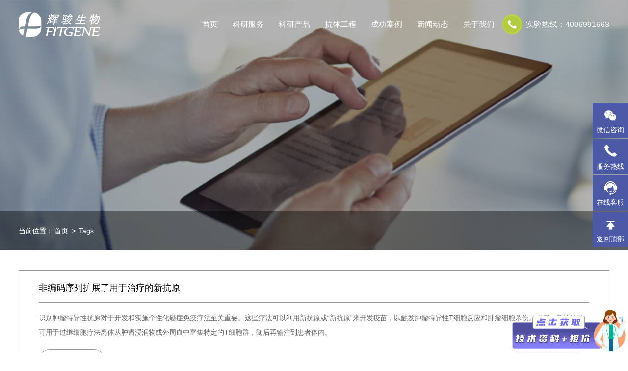

--- FILE ---
content_type: text/html; charset=utf-8
request_url: http://www.fitgene.com/index.php?m=Tags&a=index&tag=mxulie
body_size: 8379
content:
<!DOCTYPE html>
<html lang="en">
<head>
<meta charset="UTF-8">
<meta name="apple-mobile-web-app-capable" content="yes">
<meta name="apple-mobile-web-app-status-bar-style" content="black">
<meta name="format-detection" content="telephone=no">
<meta name="format-detection" content="email=no">
<meta name="viewport" content="width=device-width, initial-scale=1.0, maximum-scale=1.0, user-scalable=0">
<title>mRNA序列</title>
<meta name="keywords" content="mRNA序列" />
<meta name="description" content="mRNA序列" />
<script src="/Chengming/Tpl/Home/Default/Public/js/base.js"></script>
<link rel="stylesheet" type="text/css" href="/Chengming/Tpl/Home/Default/Public/css/animate.css" />
<link rel="stylesheet" href="/Chengming/Tpl/Home/Default/Public/css/swiper.min.css">
<link rel="stylesheet" type="text/css" href="/Chengming/Tpl/Home/Default/Public/css/public.css" />
<link rel="stylesheet" type="text/css" href="/Chengming/Tpl/Home/Default/Public/css/css.css" />
<link href="/Uploads/202110/617bec18d7797.png" rel="icon" type="image/x-icon" />
<script>
var _hmt = _hmt || [];
(function() {
  var hm = document.createElement("script");
  hm.src = "https://hm.baidu.com/hm.js?28f059737340e30b3c2a42b5fa577916";
  var s = document.getElementsByTagName("script")[0]; 
  s.parentNode.insertBefore(hm, s);
})();
</script>
</head>
<body>
<div class="header index-header tran300 iheader">
    <div class="clearfix content w1430">
    	<div class="menu">
        	<div class="logo fl"><a href="/"><img class="logo_a" src="/Chengming/Tpl/Home/Default/Public/images/logo.png" alt="广州辉骏生物科技股份有限公司"><img class="logo_b" src="/Chengming/Tpl/Home/Default/Public/images/logo_n.png" alt="广州辉骏生物科技股份有限公司" /></a></div>
            <div class="top-search fr"><i><img src="/Chengming/Tpl/Home/Default/Public/images/top_phone.png" /><span class="anim"></span></i>实验热线：4006991663</div>
            <div class="nav fr">
                <ul>
                    <li data-nav="0"><a href="/">首页</a></li>
                    <li class="downc" data-nav="1"><a href="/fuwu/"><span>科研服务</span></a></li>
                    <li class="" data-nav="2"><a href="/product/"><span>科研产品</span></a></li>
                    <li class="" data-nav="3"><a href="http://www.fitgene.com/KangtiCexu/"><span>抗体工程</span></a>
                    	<dl>
                        	<dd><a href="/KangtiCexu/" target="_blank">抗体测序</a></dd><dd><a href="/KangtiBiaoda/" target="_blank">抗体瞬时表达</a></dd><dd><a href="/AntibodyExpress/" target="_blank">抗体稳定表达</a></dd>                        </dl>
                    </li>
                    <li class="" data-nav="4"><a href="/success/"><span>成功案例</span></a>
                    	<dl>
                        	<dd><a href="/article/">客户文章</a></dd><dd><a href="/jishu/">技术专题</a></dd><dd><a href="/FAQ/">问题答疑</a></dd>                        </dl>
                    </li>
                    <li class="" data-nav="5"><a href="/news/"><span>新闻动态</span></a>
                    	<dl>
                        	<dd><a href="/FitgeneNews/">公司新闻</a></dd><dd><a href="/HangyeNews/">行业前沿</a></dd><dd><a href="/sales/">促销优惠</a></dd>                        </dl>
                    </li>
                    <li class="" data-nav="6"><a href="http://www.fitgene.com/company/"><span>关于我们</span></a>
                    	<dl>
                        	<dd><a href="/company/">走进辉骏</a></dd><dd><a href="/honor/">荣誉资质</a></dd><dd><a href="/ZhaoPin/">招贤纳士</a></dd><dd><a href="/contact/">联系我们</a></dd>                        </dl>
                    </li>
                </ul>
            </div>
        </div>
    </div>
    <div class="nav-menu">
        <!-- item -->
        <div class="nav-menu-item" data-nav="1">
            <div class="w1280 cf">
            	<div class="menud">
                	<div class="menud_t">蛋白组/代谢组</div>
                    <dl>
                    	<dt>定量蛋白质组学</dt>
                        <dd><a href="/DinliangProtein/show/25.html" target="_blank">DIA非标定量<i><img src="/Chengming/Tpl/Home/Default/Public/images/hot.png" /></i></a></dd><dd><a href="/DinliangProtein/show/24.html" target="_blank">Label free非标定量<i><img src="/Chengming/Tpl/Home/Default/Public/images/hot.png" /></i></a></dd><dd><a href="/DinliangProtein/show/2.html" target="_blank">TMT标记定量<i><img src="/Chengming/Tpl/Home/Default/Public/images/hot.png" /></i></a></dd><dd><a href="/DinliangProtein/show/28.html" target="_blank">PRM靶向定量</a></dd><dd><a href="/DinliangProtein/show/35.html" target="_blank">Western Blot</a></dd>                    </dl><dl>
                    	<dt>蛋白定性</dt>
                        <dd><a href="/DinxinProtein/show/26.html" target="_blank">LC-MS/MS蛋白鉴定<i><img src="/Chengming/Tpl/Home/Default/Public/images/hot.png" /></i></a></dd><dd><a href="/DinxinProtein/show/27.html" target="_blank">LC-MS/MS修饰位点鉴定</a></dd><dd><a href="/DinxinProtein/show/42.html" target="_blank">蛋白从头测序<i><img src="/Chengming/Tpl/Home/Default/Public/images/hot.png" /></i></a></dd>                    </dl><dl>
                    	<dt>代谢组学</dt>
                        <dd><a href="/DaixieZuxue/show/36.html" target="_blank">广泛靶向代谢组学</a></dd><dd><a href="/DaixieZuxue/show/37.html" target="_blank">非靶向代谢组学</a></dd><dd><a href="/DaixieZuxue/show/38.html" target="_blank">靶向代谢组学</a></dd><dd><a href="/DaixieZuxue/show/39.html" target="_blank">脂质组学</a></dd>                    </dl>                </div><div class="menud">
                	<div class="menud_t">蛋白/核酸相互作用</div>
                    <dl>
                    	<dt>蛋白-蛋白互作</dt>
                        <dd><a href="/Danbai-danbaihuzuo/show/11.html" target="_blank">GST pull down<i><img src="/Chengming/Tpl/Home/Default/Public/images/hot.png" /></i></a></dd><dd><a href="/Danbai-danbaihuzuo/show/4.html" target="_blank">Co-IP免疫共沉淀<i><img src="/Chengming/Tpl/Home/Default/Public/images/hot.png" /></i></a></dd><dd><a href="/Danbai-danbaihuzuo/show/13.html" target="_blank">TAP-MS串联亲和纯化</a></dd>                    </dl><dl>
                    	<dt>RNA-蛋白/RNA互作</dt>
                        <dd><a href="/RNA-danbaihuzuo/show/6.html" target="_blank">RNA pull down<i><img src="/Chengming/Tpl/Home/Default/Public/images/hot.png" /></i></a></dd><dd><a href="/RNA-danbaihuzuo/show/7.html" target="_blank">circRNA pull down<i><img src="/Chengming/Tpl/Home/Default/Public/images/hot.png" /></i></a></dd><dd><a href="/RNA-danbaihuzuo/show/44.html" target="_blank">miRNA pull down<i><img src="/Chengming/Tpl/Home/Default/Public/images/hot.png" /></i></a></dd><dd><a href="/RNA-danbaihuzuo/show/8.html" target="_blank">RIP<i><img src="/Chengming/Tpl/Home/Default/Public/images/hot.png" /></i></a></dd>                    </dl><dl>
                    	<dt>DNA-蛋白互作</dt>
                        <dd><a href="/DNA-danbaihuzuo/show/9.html" target="_blank">DNA pull down<i><img src="/Chengming/Tpl/Home/Default/Public/images/hot.png" /></i></a></dd><dd><a href="/DNA-danbaihuzuo/show/10.html" target="_blank">ChIP （染色质免疫共沉淀）<i><img src="/Chengming/Tpl/Home/Default/Public/images/hot.png" /></i></a></dd>                    </dl><dl>
                    	<dt>化合物-蛋白互作</dt>
                        <dd><a href="/huahewu-danbaihuzuo/show/43.html" target="_blank">化合物pull down<i><img src="/Chengming/Tpl/Home/Default/Public/images/hot.png" /></i></a></dd>                    </dl>                </div><div class="menud">
                	<div class="menud_t">细胞株构建</div>
                    <dl>
                    	<dt>表达细胞株</dt>
                        <dd><a href="/CellgenEediting/show/46.html" target="_blank">基因表达稳转株构建（转座子）</a></dd><dd><a href="/CellgenEediting/show/18.html" target="_blank">基因表达稳转株构建（慢病毒）</a></dd><dd><a href="/CellgenEediting/show/48.html" target="_blank">抗体表达稳转株（CHO细胞）</a></dd>                    </dl><dl>
                    	<dt>敲除细胞株</dt>
                        <dd><a href="/KOCell/show/47.html" target="_blank">基因敲除单克隆株（Crispr-cas9）</a></dd>                    </dl>                </div><div class="menud">
                	<div class="menud_t">分子/细胞生物学</div>
                    <dl>
                    	<dt>分子生物学</dt>
                        <dd><a href="/FenziShengwu/show/14.html" target="_blank">基因调取/合成(cDNA克隆)</a></dd><dd><a href="/FenziShengwu/show/15.html" target="_blank">载体构建</a></dd><dd><a href="/FenziShengwu/show/16.html" target="_blank">荧光定量PCR (qPCR)<i><img src="/Chengming/Tpl/Home/Default/Public/images/hot.png" /></i></a></dd>                    </dl><dl>
                    	<dt>细胞生物学</dt>
                        <dd><a href="/XibaoShengwu/show/17.html" target="_blank">慢病毒包装</a></dd><dd><a href="/XibaoShengwu/show/19.html" target="_blank">miRNA靶基因验证（双荧光素酶实验）<i><img src="/Chengming/Tpl/Home/Default/Public/images/hot.png" /></i></a></dd><dd><a href="/XibaoShengwu/show/29.html" target="_blank">启动子活性检测（双荧光素酶实验）<i><img src="/Chengming/Tpl/Home/Default/Public/images/hot.png" /></i></a></dd>                    </dl>                </div><div class="menud">
                	<div class="menud_t">lncRNA专题</div>
                    <dl>
                    	<dt>与蛋白互作</dt>
                        <dd><a href="/Danbaihuzuo/show/33.html" target="_blank">lncRNA与蛋白互作</a></dd>                    </dl><dl>
                    	<dt>与microRNA互作</dt>
                        <dd><a href="/miRNAhuzuo/show/34.html" target="_blank">lncRNA与microRNA互作</a></dd>                    </dl><dl>
                    	<dt>翻译蛋白</dt>
                        <dd><a href="/FanyiDanbai/show/31.html" target="_blank">lncRNA或circRNA编码多肽研究</a></dd>                    </dl>                </div>                <div class="cl"></div>          
            </div>
        </div>
        <!-- item -->
        <div class="nav-menu-item" data-nav="2">
            <div class="w1280 cf">
            	<div class="menud menud2">
                	<div class="menud_t">IP / Pull down Beads</div>
                    <dl><dt><a href="/Pull down beads/show/35.html" target="_blank">[FI8201] ChainFree® Flag纳米抗体磁珠</a></dt></dl><dl><dt><a href="/Pull down beads/show/36.html" target="_blank">[FI8202] ChainFree® HA纳米抗体磁珠</a></dt></dl><dl><dt><a href="/Pull down beads/show/37.html" target="_blank">[FI8203] ChainFree® V5纳米抗体磁珠</a></dt></dl><dl><dt><a href="/Pull down beads/show/38.html" target="_blank">[FI8205] ChainFree® GFP纳米抗体磁珠</a></dt></dl><dl><dt><a href="/Pull down beads/show/39.html" target="_blank">[FI8206] ChainFree® RFP纳米抗体磁珠</a></dt></dl><dl><dt><a href="/shuzhi/show/42.html" target="_blank">[FI8304] GST标签蛋白纯化树脂</a></dt></dl><dl><dt><a href="/shuzhi/show/43.html" target="_blank">[FI8305] His标签蛋白纯化树脂</a></dt></dl>                </div><div class="menud menud2">
                	<div class="menud_t">标签抗体</div>
                    <dl><dt><a href="/antibody/show/19.html" target="_blank">[FI01104] Anti-Flag小鼠单克隆抗体</a></dt></dl><dl><dt><a href="/antibody/show/20.html" target="_blank">[FI01105] Anti-Myc小鼠单克隆抗体</a></dt></dl><dl><dt><a href="/antibody/show/23.html" target="_blank">[FI01106] Anti-HA小鼠单克隆抗体</a></dt></dl><dl><dt><a href="/antibody/show/24.html" target="_blank">[FI01107B] Anti-His兔单克隆抗体</a></dt></dl><dl><dt><a href="/antibody/show/22.html" target="_blank">[FI01108] Anti-V5小鼠单克隆抗体</a></dt></dl><dl><dt><a href="/antibody/show/21.html" target="_blank">[FI01109] Anti-GST小鼠单克隆抗体</a></dt></dl><dl><dt><a href="/antibody/show/40.html" target="_blank">[FI01110] Anti-GFP小鼠单克隆抗体</a></dt></dl><dl><dt><a href="/antibody/show/41.html" target="_blank">[FI01111] Anti-mCherry小鼠单克隆抗体</a></dt></dl>                </div><div class="menud menud2">
                	<div class="menud_t">分子互作试剂盒</div>
                    <dl><dt><a href="/FenziShengwu_ky/show/5.html" target="_blank">F2-RNA pull down试剂盒</a></dt></dl><dl><dt><a href="/FenziShengwu_ky/show/6.html" target="_blank">生物素RNA pull-down试剂盒</a></dt></dl><dl><dt><a href="/FenziShengwu_ky/show/28.html" target="_blank">DNA pull down试剂盒</a></dt></dl><dl><dt><a href="/FenziShengwu_ky/show/8.html" target="_blank">GST pull-down试剂盒</a></dt></dl><dl><dt><a href="/FenziShengwu_ky/show/32.html" target="_blank">CircRNA pull-down试剂盒</a></dt></dl><dl><dt><a href="/FenziShengwu_ky/show/29.html" target="_blank">RIP试剂盒</a></dt></dl><dl><dt><a href="/FenziShengwu_ky/show/9.html" target="_blank">CoIP试剂盒</a></dt></dl><dl><dt><a href="/FenziShengwu_ky/show/10.html" target="_blank">Flag/ HA/ GFP/ mCherry Co-IP试剂盒</a></dt></dl><dl><dt><a href="/FenziShengwu_ky/show/30.html" target="_blank">ChIP试剂盒</a></dt></dl>                </div><div class="menud menud2">
                	<div class="menud_t">基因表达产品</div>
                    <dl><dt><a href="/JiyinBiaoda/show/4.html" target="_blank">人cDNA克隆库</a></dt></dl><dl><dt><a href="/JiyinBiaoda/show/3.html" target="_blank">真核/原核表达载体</a></dt></dl><dl><dt><a href="/JiyinBiaoda/show/13.html" target="_blank">慢病毒载体</a></dt></dl><dl><dt><a href="/JiyinBiaoda/show/1.html" target="_blank">荧光素酶报告基因载体</a></dt></dl>                </div><div class="menud menud2">
                	<div class="menud_t">内参抗体</div>
                    <dl><dt><a href="/control antibody/show/26.html" target="_blank">[FI01101] Anti-GAPDH小鼠单克隆抗体</a></dt></dl><dl><dt><a href="/control antibody/show/27.html" target="_blank">[FI01102] Anti-alpha Tubulin小鼠单克隆抗体</a></dt></dl><dl><dt><a href="/control antibody/show/25.html" target="_blank">[FI01103] Anti-beta Actin小鼠单克隆抗体</a></dt></dl>                </div><div class="menud menud2">
                	<div class="menud_t">分子互作单品</div>
                    <dl><dt><a href="/FenziProduct/show/34.html" target="_blank">[FI8106] RNase抑制剂</a></dt></dl><dl><dt><a href="/FenziProduct/show/33.html" target="_blank">[FI8105] 增强型蛋白酶抑制剂</a></dt></dl>                </div>                <div class="cl"></div>          
            </div>
        </div>
    </div>
</div>

<!-- m-header -->
<div class="m-header">
	<div class="m-head">
		<div class="m-logo"><a href="/"><img src="/Chengming/Tpl/Home/Default/Public/images/logo_n.png" alt="广州辉骏生物科技股份有限公司" /></a></div>
		<div class="m-button">
			<!--<a class="btn-m-en" href="#">EN</a>-->
			<a class="btn-m-search" href="javascript:;"><i>搜索</i></a>
			<a class="btn-m-menu" href="javascript:;"><i>☰</i></a>
		</div>
	</div>
	<div class="m-menu">
		<ul>
			<li>
				<a href="/">首页</a>
			</li>
			<li>
				<a href="/fuwu/">科研服务<i></i></a>
				<ul>
                	<li>
						<a href="javascript:;">蛋白组/代谢组<i></i></a>
						<ul>
                        	<li><a href="javascript:;">定量蛋白质组学<i></i></a>
                            	<ul>
                                	<li><a href="/DinliangProtein/show/25.html">DIA非标定量</a></li><li><a href="/DinliangProtein/show/24.html">Label free非标定量</a></li><li><a href="/DinliangProtein/show/2.html">TMT标记定量</a></li><li><a href="/DinliangProtein/show/1.html">iTRAQ标记定量</a></li><li><a href="/DinliangProtein/show/28.html">PRM靶向定量</a></li><li><a href="/DinliangProtein/show/35.html">Western Blot</a></li>                                	
                                </ul>
                            </li><li><a href="javascript:;">蛋白定性<i></i></a>
                            	<ul>
                                	<li><a href="/DinxinProtein/show/26.html">LC-MS/MS蛋白鉴定</a></li><li><a href="/DinxinProtein/show/27.html">LC-MS/MS修饰位点鉴定</a></li><li><a href="/DinxinProtein/show/42.html">蛋白从头测序</a></li>                                	
                                </ul>
                            </li><li><a href="javascript:;">代谢组学<i></i></a>
                            	<ul>
                                	<li><a href="/DaixieZuxue/show/36.html">广泛靶向代谢组学</a></li><li><a href="/DaixieZuxue/show/37.html">非靶向代谢组学</a></li><li><a href="/DaixieZuxue/show/38.html">靶向代谢组学</a></li><li><a href="/DaixieZuxue/show/39.html">脂质组学</a></li>                                	
                                </ul>
                            </li>						</ul>
					</li><li>
						<a href="javascript:;">蛋白/核酸相互作用<i></i></a>
						<ul>
                        	<li><a href="javascript:;">蛋白-蛋白互作<i></i></a>
                            	<ul>
                                	<li><a href="/Danbai-danbaihuzuo/show/11.html">GST pull down</a></li><li><a href="/Danbai-danbaihuzuo/show/4.html">Co-IP免疫共沉淀</a></li><li><a href="/Danbai-danbaihuzuo/show/30.html">SILAC-IP免疫共沉淀</a></li><li><a href="/Danbai-danbaihuzuo/show/13.html">TAP-MS串联亲和纯化</a></li>                                	
                                </ul>
                            </li><li><a href="javascript:;">RNA-蛋白/RNA互作<i></i></a>
                            	<ul>
                                	<li><a href="/RNA-danbaihuzuo/show/6.html">RNA pull down</a></li><li><a href="/RNA-danbaihuzuo/show/7.html">circRNA pull down</a></li><li><a href="/RNA-danbaihuzuo/show/44.html">miRNA pull down</a></li><li><a href="/RNA-danbaihuzuo/show/8.html">RIP</a></li>                                	
                                </ul>
                            </li><li><a href="javascript:;">DNA-蛋白互作<i></i></a>
                            	<ul>
                                	<li><a href="/DNA-danbaihuzuo/show/9.html">DNA pull down</a></li><li><a href="/DNA-danbaihuzuo/show/10.html">ChIP （染色质免疫共沉淀）</a></li>                                	
                                </ul>
                            </li><li><a href="javascript:;">化合物-蛋白互作<i></i></a>
                            	<ul>
                                	<li><a href="/huahewu-danbaihuzuo/show/43.html">化合物pull down</a></li>                                	
                                </ul>
                            </li>						</ul>
					</li><li>
						<a href="javascript:;">细胞株构建<i></i></a>
						<ul>
                        	<li><a href="javascript:;">表达细胞株<i></i></a>
                            	<ul>
                                	<li><a href="/CellgenEediting/show/46.html">基因表达稳转株构建（转座子）</a></li><li><a href="/CellgenEediting/show/18.html">基因表达稳转株构建（慢病毒）</a></li><li><a href="/CellgenEediting/show/48.html">抗体表达稳转株（CHO细胞）</a></li>                                	
                                </ul>
                            </li><li><a href="javascript:;">敲除细胞株<i></i></a>
                            	<ul>
                                	<li><a href="/KOCell/show/47.html">基因敲除单克隆株（Crispr-cas9）</a></li>                                	
                                </ul>
                            </li>						</ul>
					</li><li>
						<a href="javascript:;">分子/细胞生物学<i></i></a>
						<ul>
                        	<li><a href="javascript:;">分子生物学<i></i></a>
                            	<ul>
                                	<li><a href="/FenziShengwu/show/14.html">基因调取/合成(cDNA克隆)</a></li><li><a href="/FenziShengwu/show/15.html">载体构建</a></li><li><a href="/FenziShengwu/show/16.html">荧光定量PCR (qPCR)</a></li>                                	
                                </ul>
                            </li><li><a href="javascript:;">细胞生物学<i></i></a>
                            	<ul>
                                	<li><a href="/XibaoShengwu/show/17.html">慢病毒包装</a></li><li><a href="/XibaoShengwu/show/19.html">miRNA靶基因验证（双荧光素酶实验）</a></li><li><a href="/XibaoShengwu/show/20.html">CCK8检测</a></li><li><a href="/XibaoShengwu/show/21.html">Transwell</a></li><li><a href="/XibaoShengwu/show/29.html">启动子活性检测（双荧光素酶实验）</a></li>                                	
                                </ul>
                            </li>						</ul>
					</li><li>
						<a href="javascript:;">lncRNA专题<i></i></a>
						<ul>
                        	<li><a href="javascript:;">与蛋白互作<i></i></a>
                            	<ul>
                                	<li><a href="/Danbaihuzuo/show/33.html">lncRNA与蛋白互作</a></li>                                	
                                </ul>
                            </li><li><a href="javascript:;">与microRNA互作<i></i></a>
                            	<ul>
                                	<li><a href="/miRNAhuzuo/show/34.html">lncRNA与microRNA互作</a></li>                                	
                                </ul>
                            </li><li><a href="javascript:;">翻译蛋白<i></i></a>
                            	<ul>
                                	<li><a href="/FanyiDanbai/show/31.html">lncRNA或circRNA编码多肽研究</a></li>                                	
                                </ul>
                            </li>						</ul>
					</li>				</ul>
			</li>
			<li>
				<a href="/product/">科研产品<i></i></a>
				<ul>
                	<li><a href="/IP&Beads/">IP / Pull down Beads<i></i></a>
                    	<ul>
                            <li><a href="/Pull down beads/show/35.html">[FI8201] ChainFree® Flag纳米抗体磁珠</a></li><li><a href="/Pull down beads/show/36.html">[FI8202] ChainFree® HA纳米抗体磁珠</a></li><li><a href="/Pull down beads/show/37.html">[FI8203] ChainFree® V5纳米抗体磁珠</a></li><li><a href="/Pull down beads/show/44.html">[FI8204] ChainFree® Myc纳米抗体磁珠</a></li><li><a href="/Pull down beads/show/38.html">[FI8205] ChainFree® GFP纳米抗体磁珠</a></li><li><a href="/Pull down beads/show/39.html">[FI8206] ChainFree® RFP纳米抗体磁珠</a></li><li><a href="/shuzhi/show/42.html">[FI8304] GST标签蛋白纯化树脂</a></li><li><a href="/shuzhi/show/43.html">[FI8305] His标签蛋白纯化树脂</a></li>                            
                        </ul>
                    </li><li><a href="/antibody/">标签抗体<i></i></a>
                    	<ul>
                            <li><a href="/antibody/show/19.html">[FI01104] Anti-Flag小鼠单克隆抗体</a></li><li><a href="/antibody/show/20.html">[FI01105] Anti-Myc小鼠单克隆抗体</a></li><li><a href="/antibody/show/23.html">[FI01106] Anti-HA小鼠单克隆抗体</a></li><li><a href="/antibody/show/24.html">[FI01107B] Anti-His兔单克隆抗体</a></li><li><a href="/antibody/show/22.html">[FI01108] Anti-V5小鼠单克隆抗体</a></li><li><a href="/antibody/show/21.html">[FI01109] Anti-GST小鼠单克隆抗体</a></li><li><a href="/antibody/show/40.html">[FI01110] Anti-GFP小鼠单克隆抗体</a></li><li><a href="/antibody/show/41.html">[FI01111] Anti-mCherry小鼠单克隆抗体</a></li>                            
                        </ul>
                    </li><li><a href="/FenziShengwu_ky/">分子互作试剂盒<i></i></a>
                    	<ul>
                            <li><a href="/FenziShengwu_ky/show/5.html">F2-RNA pull down试剂盒</a></li><li><a href="/FenziShengwu_ky/show/6.html">生物素RNA pull-down试剂盒</a></li><li><a href="/FenziShengwu_ky/show/28.html">DNA pull down试剂盒</a></li><li><a href="/FenziShengwu_ky/show/8.html">GST pull-down试剂盒</a></li><li><a href="/FenziShengwu_ky/show/32.html">CircRNA pull-down试剂盒</a></li><li><a href="/FenziShengwu_ky/show/29.html">RIP试剂盒</a></li><li><a href="/FenziShengwu_ky/show/9.html">CoIP试剂盒</a></li><li><a href="/FenziShengwu_ky/show/10.html">Flag/ HA/ GFP/ mCherry Co-IP试剂盒</a></li><li><a href="/FenziShengwu_ky/show/30.html">ChIP试剂盒</a></li>                            
                        </ul>
                    </li><li><a href="/JiyinBiaoda/">基因表达产品<i></i></a>
                    	<ul>
                            <li><a href="/JiyinBiaoda/show/4.html">人cDNA克隆库</a></li><li><a href="/JiyinBiaoda/show/3.html">真核/原核表达载体</a></li><li><a href="/JiyinBiaoda/show/13.html">慢病毒载体</a></li><li><a href="/JiyinBiaoda/show/1.html">荧光素酶报告基因载体</a></li>                            
                        </ul>
                    </li><li><a href="/control antibody/">内参抗体<i></i></a>
                    	<ul>
                            <li><a href="/control antibody/show/26.html">[FI01101] Anti-GAPDH小鼠单克隆抗体</a></li><li><a href="/control antibody/show/27.html">[FI01102] Anti-alpha Tubulin小鼠单克隆抗体</a></li><li><a href="/control antibody/show/25.html">[FI01103] Anti-beta Actin小鼠单克隆抗体</a></li>                            
                        </ul>
                    </li><li><a href="/FenziProduct/">分子互作单品<i></i></a>
                    	<ul>
                            <li><a href="/FenziProduct/show/34.html">[FI8106] RNase抑制剂</a></li><li><a href="/FenziProduct/show/33.html">[FI8105] 增强型蛋白酶抑制剂</a></li>                            
                        </ul>
                    </li>				</ul>
			</li>
			<li>
				<a href="http://www.fitgene.com/KangtiCexu/">抗体工程<i></i></a>
				<ul>
                	<li><a href="/KangtiCexu/">抗体测序</a></li><li><a href="/KangtiBiaoda/">抗体瞬时表达</a></li><li><a href="/AntibodyExpress/">抗体稳定表达</a></li>				</ul>
			</li>
			<li>
				<a href="/success/">成功案例<i></i></a>
				<ul>
					<li><a href="/article/">客户文章</a></li><li><a href="/jishu/">技术专题</a></li><li><a href="/FAQ/">问题答疑</a></li>				</ul>
			</li>
            <li>
				<a href="/news/">新闻动态<i></i></a>
				<ul>
					<li><a href="/FitgeneNews/">公司新闻</a></li><li><a href="/HangyeNews/">行业前沿</a></li><li><a href="/sales/">促销优惠</a></li>				</ul>
			</li>
			<li>
				<a href="http://www.fitgene.com/company/">关于我们<i></i></a>
				<ul>
					<li><a href="/company/">走进辉骏</a></li><li><a href="/honor/">荣誉资质</a></li><li><a href="/ZhaoPin/">招贤纳士</a></li><li><a href="/contact/">联系我们</a></li>				</ul>
			</li>
		</ul>
	</div>
	<div class="m-search">
		<form action="/index.php?m=Search&a=index" method="post">
          <input type="hidden" id=""  name="m" value="Search"/>
          <input type="hidden" name="module" id="module" value="Product" />
			<input class="search-keywords" type="text" name="keyword" id="keyword" value="" placeholder="请输搜索的产品名" />
			<input class="search-button" type="submit" value="搜索" />
		<input type="hidden" name="__hash__" value="ec33ffa6ab6da9813e01fbcd91ae23d1_a620b453b453831f51b5cf63ce803350" /></form>
	</div>
</div>
	<!--11
<style>
.list ul.txt li {border:0;float:left;width:135px;}
</style>
<div class="left">
		<div class="pos"><b></b><span>当前位置： <a href="/">网站首页</a> &gt  <a href="/index.php?m=Tags&a=index">Tags</a> &gt </span></div>
		<div class="list">
		<ul class="txt">
			<li><a href="/index.php?m=Tags&a=index" target="_blank"></a></li> 
		</ul></div>

		<div id="pages" class="page"></div>
		<br>
</div>-->


<div class="common_banner" style="background:url(/Chengming/Tpl/Home/Default/Public/images/case_banner.jpg) no-repeat center center/cover;">
	<!--<div class="w1280 ntitlea">
    	<div class="ntitle"></div>
        <div class="ntitle_line"></div>
    </div>-->
    <img src="/Chengming/Tpl/Home/Default/Public/images/mcase_banner.jpg" />    <div class="nlosction">
    	<div class="w1280">当前位置：<a href="/">首页</a>   >  <a href="/index.php?m=Tags&a=index">Tags</a></div>
    </div>
</div>

<div class="w1280 clist">
    <div class="qlist">
    	<ul>
        	<!--<pre class='xdebug-var-dump' dir='ltr'>
<b>array</b> <i>(size=1)</i>
  0 <font color='#888a85'>=&gt;</font> 
    <b>array</b> <i>(size=10)</i>
      'id' <font color='#888a85'>=&gt;</font> <small>string</small> <font color='#cc0000'>'148'</font> <i>(length=3)</i>
      'catid' <font color='#888a85'>=&gt;</font> <small>string</small> <font color='#cc0000'>'19'</font> <i>(length=2)</i>
      'userid' <font color='#888a85'>=&gt;</font> <small>string</small> <font color='#cc0000'>'3'</font> <i>(length=1)</i>
      'url' <font color='#888a85'>=&gt;</font> <small>string</small> <font color='#cc0000'>'/HangyeNews/show/148.html'</font> <i>(length=25)</i>
      'username' <font color='#888a85'>=&gt;</font> <small>string</small> <font color='#cc0000'>'admin'</font> <i>(length=5)</i>
      'title' <font color='#888a85'>=&gt;</font> <small>string</small> <font color='#cc0000'>'非编码序列扩展了用于治疗的新抗原'</font> <i>(length=48)</i>
      'keywords' <font color='#888a85'>=&gt;</font> <small>string</small> <font color='#cc0000'>'非编码序列,抗原,癌症免疫治疗,肿瘤特异性T细胞,CD4 T细胞,mRNA序列'</font> <i>(length=87)</i>
      'description' <font color='#888a85'>=&gt;</font> <small>string</small> <font color='#cc0000'>'识别肿瘤特异性抗原对于开发和实施个性化癌症免疫疗法至关重要。这些疗法可以利用新抗原或“新抗原”来开发疫苗，以触发肿瘤特异性T细胞反应和肿瘤细胞杀伤。或者，新抗原肽可用于过继细胞疗法离体从肿瘤浸润物或外周血中富集特定的T细胞群，随后再输注到患者体内。'</font> <i>(length=368)</i>
      'thumb' <font color='#888a85'>=&gt;</font> <small>string</small> <font color='#cc0000'>'/Uploads/202212/6391854396657.jpg'</font> <i>(length=33)</i>
      'createtime' <font color='#888a85'>=&gt;</font> <small>string</small> <font color='#cc0000'>'1670480650'</font> <i>(length=10)</i>
</pre>-->
        	<li>
            	<a href="/HangyeNews/show/148.html">
            	<div class="qlist_t">非编码序列扩展了用于治疗的新抗原</div>
                <div class="qlist_i">识别肿瘤特异性抗原对于开发和实施个性化癌症免疫疗法至关重要。这些疗法可以利用新抗原或“新抗原”来开发疫苗，以触发肿瘤特异性T细胞反应和肿瘤细胞杀伤。或者，新抗原肽可用于过继细胞疗法离体从肿瘤浸润物或外周血中富集特定的T细胞群，随后再输注到患者体内。</div>
                <div class="qlist_m">了解详情</div>
                </a>
            </li>        </ul>
            </div>
</div>
<script type="text/javascript" src="/Chengming/Tpl/Home/Default/Public/js/jquery-1.7.1.min.js"></script>
<script type="text/javascript" src="/Chengming/Tpl/Home/Default/Public/js/jquery.SuperSlide.2.1.js"></script>
<script src="/Chengming/Tpl/Home/Default/Public/js/swiper.min.js"></script>
<script src="/Chengming/Tpl/Home/Default/Public/js/page.js"></script>
<div class="foot">
	<div class="w1430">
    	<div class="foott"><div class="foott_img"><img src="/Chengming/Tpl/Home/Default/Public/images/foot_logo.png" width="166" height="50" /></div></div>
        <div class="footc">
        	<dl class="p">
            	<dt>科研服务</dt>
                <dd><a href="/fuwu/#serv_1" >蛋白组/代谢组</a></dd><dd><a href="/fuwu/#serv_2" >蛋白/核酸相互作用</a></dd><dd><a href="/fuwu/#serv_3" >细胞株构建</a></dd><dd><a href="/fuwu/#serv_4" >分子/细胞生物学</a></dd><dd><a href="/fuwu/#serv_5" >lncRNA专题</a></dd>            </dl>
            <dl class="p">
            	<dt>科研产品</dt>
                <dd><a href="/IP&Beads/" >IP / Pull down Beads</a></dd><dd><a href="/antibody/" >标签抗体</a></dd><dd><a href="/FenziShengwu_ky/" >分子互作试剂盒</a></dd><dd><a href="/JiyinBiaoda/" >基因表达产品</a></dd><dd><a href="/control antibody/" >内参抗体</a></dd><dd><a href="/FenziProduct/" >分子互作单品</a></dd>            </dl>
            <dl class="p">
            	<dt>抗体工程</dt>
                <dd><a href="/KangtiCexu/" >抗体测序</a></dd><dd><a href="/KangtiBiaoda/" >抗体瞬时表达</a></dd><dd><a href="/AntibodyExpress/" >抗体稳定表达</a></dd>            </dl>
            <dl class="p">
            	<dt>成功案例</dt>
                <dd><a href="/article/" >客户文章</a></dd><dd><a href="/jishu/" >技术专题</a></dd><dd><a href="/FAQ/" >问题答疑</a></dd>            </dl>
            <div class="four"></div>
            <dl class="p">
            	<dt>新闻动态</dt>
                <dd><a href="/FitgeneNews/" >公司新闻</a></dd><dd><a href="/HangyeNews/" >行业前沿</a></dd><dd><a href="/sales/" >促销优惠</a></dd>            </dl>
            <dl class="p">
            	<dt>关于我们</dt>
                <dd><a href="/company/" >走进辉骏</a></dd><dd><a href="/honor/" >荣誉资质</a></dd><dd><a href="/ZhaoPin/" >招贤纳士</a></dd><dd><a href="/contact/" >联系我们</a></dd>            </dl>
            <dl class="attrus">
            	<dt>关注我们</dt>
                <dd>
                	<div class="foot_ewm">
                    	<p><img src="/Uploads/202308/64e977b6f252c.jpg" /></p>
                        <p>官方微信</p>
                    </div>
                </dd>
            </dl>
            <div class="cl"></div>
        </div>
        <div class="footb">
        	<div class="footbl footbl_3">
            	<p class="footbl_t">电子邮箱</p>
                <p class="footbl_c footbl_c1">service@fitgene.com</p>
            </div>
            <div class="footbl footbl_2">
            	<p class="footbl_t">联系电话</p>
                <p class="footbl_c footbl_c1">020-32053431 / 400-699-1663</p>
            </div>
            <div class="footbl footbl_1">
            	<p class="footbl_t">联系地址</p>
                <p class="footbl_c">广州市黄埔区科学城广州国际企业孵化器D506</p>
            </div>
            <div class="cl"></div>
        </div>
    </div>
</div>

<div class="copyright">
	<div class="w1430">
    	<div class="copyrightt"><p style="text-align: center;"><span style="font-family: 微软雅黑, Microsoft YaHei; font-size: 12px; color: rgb(165, 165, 165);">友情链接： </span><a href="https://fitgene.biomart.cn/" target="_blank"><span style="font-family: 微软雅黑, Microsoft YaHei; font-size: 12px; color: rgb(191, 191, 191);">丁香通</span></a><span style="font-family: 微软雅黑, Microsoft YaHei; font-size: 12px; color: rgb(216, 216, 216);">&nbsp;&nbsp; </span><a href="http://www.fitgene.com/FenziShengwu_ky/" target="_blank" title="免疫沉淀试剂盒"><span style="font-family: 微软雅黑, Microsoft YaHei; font-size: 12px; color: rgb(191, 191, 191);">免疫共沉淀试剂盒</span></a><span style="font-family: 微软雅黑, Microsoft YaHei; font-size: 12px; color: rgb(216, 216, 216);">&nbsp;&nbsp; </span><a href="http://www.fitgene.com/RNA-danbaihuzuo/show/6.html" target="_blank" title="RNA pull down实验"><span style="font-family: 微软雅黑, Microsoft YaHei; font-size: 12px; text-decoration: none; color: rgb(191, 191, 191);">RNA pull down实验</span></a><span style="font-family: 微软雅黑, Microsoft YaHei; font-size: 12px; color: rgb(216, 216, 216);">&nbsp;&nbsp; </span><a href="http://www.fitgene.com/DinxinProtein/show/26.html" target="_blank" title="质谱鉴定"><span style="font-family: 微软雅黑, Microsoft YaHei; font-size: 12px; color: rgb(191, 191, 191);">质谱鉴定</span></a><span style="font-family: 微软雅黑, Microsoft YaHei; font-size: 12px; color: rgb(216, 216, 216);">&nbsp;&nbsp; </span><a href="http://www.fitgene.com/fuwu/" target="_blank"><span style="font-family: 微软雅黑, Microsoft YaHei; font-size: 12px; color: rgb(191, 191, 191);">广州</span><span style="color: rgb(191, 191, 191); font-family: 微软雅黑, Microsoft YaHei; font-size: 12px;">实<span style="font-family: 微软雅黑, Microsoft YaHei; font-size: 12px;">验</span>外包</span></a><span style="font-family: 微软雅黑, Microsoft YaHei; font-size: 12px; color: rgb(216, 216, 216);">&nbsp;&nbsp; </span><a href="http://www.fitgene.com/fuwu/" target="_blank" title="实验外包价格"><span style="font-family: 微软雅黑, Microsoft YaHei; font-size: 12px; color: rgb(191, 191, 191);">实验外包价格</span></a><span style="font-family: 微软雅黑, Microsoft YaHei; font-size: 12px; color: rgb(216, 216, 216);"> &nbsp; </span><a href="http://www.fitgene.com" target="_blank" title="实验外包服务公司"><span style="font-family: 微软雅黑, Microsoft YaHei; font-size: 12px; color: rgb(191, 191, 191);">实验外包服务公司</span></a><span style="color: rgb(127, 127, 127); font-family: 微软雅黑, Microsoft YaHei; font-size: 12px;"> &nbsp; <a href="https://www.zhzbio.com/" target="_blank"><span style="font-family: 微软雅黑, Microsoft YaHei; font-size: 12px; color: rgb(191, 191, 191);">培养基</span></a></span></p></div>        <div class="copyrightc">
        	<div class="copyrightcl"><p>©2011-2025 广州辉骏生物科技股份有限公司&nbsp; 主营业务：<a href="http://www.fitgene.com/RNA-danbaihuzuo/show/6.html" target="_blank" textvalue="RNA pull down">RNA pull down</a>&nbsp; <a href="http://www.fitgene.com/DNA-danbaihuzuo/show/9.html" target="_blank">DNA pull down</a>&nbsp; <a href="http://www.fitgene.com/Danbai-danbaihuzuo/show/11.html" target="_blank">GST pull down</a>&nbsp; <a href="http://www.fitgene.com/Danbai-danbaihuzuo/show/4.html" target="_blank">CoIP</a>&nbsp; <a href="http://www.fitgene.com/DinxinProtein/show/26.html" target="_blank">LC-MS/MS</a>&nbsp; <a href="http://www.fitgene.com/Danbai-danbaihuzuo/show/13.html" target="_blank">TAP-MS</a>&nbsp; <a href="http://www.fitgene.com/KangtiCexu/" target="_blank">抗体测序</a>&nbsp; 版权所有 &nbsp;&nbsp;<a href="https://beian.miit.gov.cn/" target="_self" textvalue="粤ICP备19156356号">粤ICP备19156356号</a> | <a href="http://www.fitgene.com/sitemap.xml" target="_blank" title="辉骏网站地图" textvalue="网站地图">网站地图</a></p><p><script type="text/javascript">document.write(unescape("%3Cspan id='cnzz_stat_icon_1279823262'%3E%3C/span%3E%3Cscript src='https://s4.cnzz.com/z_stat.php%3Fid%3D1279823262%26show%3Dpic' type='text/javascript'%3E%3C/script%3E"));</script></p></div>
            <!--<div class="copyrightcr fr"><a href="" target="_blank"></a>&nbsp;&nbsp;  |  &nbsp;&nbsp;<a href="" target="_blank"></a></div>-->
            
            <div class="cl"></div>
        </div>
    </div>
</div>

<div class="online">
	<a href="javascript:;" class="online_3">微信咨询
    	<span class="ewm"><img src="/Uploads/202308/64e977b6f252c.jpg" /><p>微信扫码一对一咨询</p></span>
    </a>
    <a href="javascript:;" class="online_2">服务热线<div class="tel">4006991663</div>
    	<!--<span class="tel-box">
            <div class="l">
               <div class="t">实验热线：</div>
                <div class="num">4006991663</div> 
            </div>
        </span>-->
    </a>
    <a href="https://p.qiao.baidu.com/cps/chat?siteId=12045657&userId=5935354&siteToken=28f059737340e30b3c2a42b5fa577916" target="_blank" class="online_1">在线客服</a>
    <a href="javascript:;" class="online_4">返回顶部</a>
</div>
<div class="monline">
	<div class="monline_t"></div>
    <div class="mfonline">
        <ul>
            <li><a href="/" class="mfonline_1">首页</a></li>
            <li><a href="tel:4006991663" target="_blank" class="mfonline_2">电话</a></li>
            <li><a href="javascript:;" class="mfonline_3">微信
            <div class="mfoot_ewm">
            <p>添加技术员微信 一对一咨询</p>
            <img src="/Chengming/Tpl/Home/Default/Public/images/erweima.png" width="125" height="125" />
            <p>截屏发至微信识别二维码</p>
            <p>或搜索微信号：18927549347</p>
            </div></a></li>
            <li><a href="https://p.qiao.baidu.com/cps/chat?siteId=12045657&userId=5935354&siteToken=28f059737340e30b3c2a42b5fa577916" target="_blank" class="mfonline_4">咨询</a></li>
        </ul>
        <div class="cl"></div>
    </div>
</div>
<script src="/Chengming/Tpl/Home/Default/Public/js/wow.min.js"></script>
<script>
if (!(/msie [6|7|8|9]/i.test(navigator.userAgent))){
	new WOW().init();
};
</script>
<script type="text/javascript">
$(function() {	
	$(".online_4").click(function(){
		$("html,body").animate({scrollTop: 0}, 500);	
	});		
	$(".mfonline_3").click(function(){
		$(this).children('.mfoot_ewm').toggle();
	});
});
var lastTouchEnd = 0;
document.documentElement.addEventListener('touchend', function (event) {
  var now = Date.now();
  if (now - lastTouchEnd <= 300) {
    event.preventDefault();
  }
  lastTouchEnd = now;
}, false);
$(function(){	
	if($(window).width()>=100){
		//悬浮框
		$(".online_2").hover(function(){ 
			var _this = $(this);
			_this.removeClass("hidden").stop().animate({left : - 160}, 400)
		}, function(){
			var _this = $(this);
			_this.stop().animate({left : 0}, 400, function(){
				_this.addClass("hidden")
			})
		})
		/*$(".huudon-float li.style1").hover(function(){
			$(this).removeClass("hidden").stop().animate({marginLeft : - 10}, 400)
		}, function(){
			var _this = $(this);
			_this.stop().animate({marginLeft : 0}, 400, function(){
				_this.addClass("hidden")
			})
		})*/	
	}
})
</script>
<div id="elevator_item"><a id="elevator" onclick="return false;" title="返回顶部"></a></div>
<script type="text/javascript">
$(function() {
	$(window).scroll(function(){
		var scrolltop=$(this).scrollTop();		
		if(scrolltop>=200){		
			$("#elevator_item").show();
		}else{
			$("#elevator_item").hide();
		}
	});		
	$("#elevator").click(function(){
		$("html,body").animate({scrollTop: 0}, 500);	
	});		
	
});
// 详情页导航
  
  
  $(window).load(function(){
    if ($(window).width() < 1024) {
        $(".header .mnav > ul > li").each(function(){
            if ($(this).find("ul").length > 0) {
                //$(this).find("ul").siblings("a").attr("href", "javascript:")
            }
        });
		$(".mnav > ul > li > i").on("click",function(){
			$(this).parents("li").toggleClass("on").siblings().removeClass("on");
			$(this).parents("li").find("ul").slideToggle().stop(false,true).parents("li").siblings().find("ul").slideUp();
		});
		$(window).scroll(function() {
		var st = $(window).scrollTop();
		// console.log(st);
		var scoll= $('.common_banner').height();
		console.log(scoll);
		if(st > scoll){     
		  $('.ncate').addClass('fixed2');
		}
		else{
		  $('.ncate').removeClass('fixed2');
		}
	  });
    }else{
		$(window).scroll(function() {
		var st = $(window).scrollTop();
		// console.log(st);
		var scoll= $('.common_banner').height();
		console.log(scoll);
		if(st > scoll){     
		  $('.ncate').addClass('fixed');
		}
		else{
		  $('.ncate').removeClass('fixed');
		}
	  });	
	}
});
</script>
</body>
</html>

--- FILE ---
content_type: text/javascript; charset=utf-8
request_url: https://goutong.baidu.com/site/821/28f059737340e30b3c2a42b5fa577916/b.js?siteId=12045657
body_size: 8351
content:
!function(){"use strict";!function(){var e={styleConfig:{"styleVersion":"1","inviteBox":{"btnBgColor":"#6696FF","startPage":1,"autoDuration":0,"cpyInfo":"","isShowText":1,"skinType":1,"buttonType":1,"inviteTypeData":{"0":{"width":400,"height":175},"1":{"width":400,"height":282},"2":{"width":400,"height":282},"3":{"width":400,"height":282}},"autoInvite":0,"stayTime":10,"closeTime":20,"toChatTime":"5","inviteWinPos":0,"welcome":"请问有什么可以帮您？","needVerifyCode":1,"autoChat":1,"btnBgColorType":0,"skinIndex":0,"customerStyle":{"acceptFontColor":"#000000","backImg":"","acceptBgColor":"#fecb2e","inviteBackImg":"https://aff-im.bj.bcebos.com/r/image/invite-back-img.png","confirmBtnText":"在线咨询","marginTop":0,"buttonPosition":"center","marginLeft":0},"smartBoxEnable":0,"defaultStyle":1,"likeCrm":0,"skinName":"青春靓丽","autoHide":0,"reInvite":1,"sendButton":{"bgColor":"#bfecff","fontColor":"#1980df"},"inviteHeadImg":"","license":"000","isOpenAutoDirectCom":0,"fontPosition":"center","isCustomerStyle":0,"position":"middle","inviteInterval":30,"inviteWinType":0,"tradeId":0,"fontColor":"#333333"},"aiSupportQuestion":false,"webimConfig":{"isShowIntelWelLan":0,"skinIndex":0,"autoDuration":0,"customerColor":"#6696FF","themeType":0,"license":"000","isOpenAutoDirectCom":0,"generalRecommend":1,"isShowCloseBtn":1,"skinType":1,"width":452,"isOpenKeepCom":1,"autoPopupMsg":1,"position":"right-bottom","needVerifyCode":1,"height":471,"waitVisitStayTime":6,"searchTermRecommend":1},"noteBoard":{"btnBgColor":"#605ebd","skinIndex":0,"autoDuration":0,"likeCrm":1,"displayCompany":1,"customerColor":"#605ebd","cpyInfo":"广州辉骏生物科技股份有限公司4006991663","skinName":"默认样式","displayLxb":1,"themeType":1,"isOpenAutoDirectCom":0,"skinType":1,"position":"left-bottom","itemsExt":[{"question":"微信","name":"item0","required":1,"isShow":1},{"question":"QQ","name":"item2","required":0,"isShow":1},{"question":"单位","name":"item1","required":0,"isShow":0},{"question":"邮箱","name":"item3","required":0,"isShow":0},{"question":"地址","name":"item4","required":0,"isShow":0}],"items":[{"name":"content","required":1,"isShow":1},{"name":"visitorName","required":1,"isShow":1},{"name":"visitorPhone","required":1,"isShow":1}],"cpyTel":4006991663,"needVerifyCode":1,"tradeId":0,"btnBgColorType":1,"isAlwaysDisplay":2},"blackWhiteList":{"type":-1,"siteBlackWhiteList":[]},"isWebim":1,"pageId":0,"seekIcon":{"barrageIconColor":"#59CB74","iconHeight":39,"barrageIssue":["可以介绍下你们的产品么？","你们是怎么收费的呢？","现在有优惠活动么？"],"displayLxb":1,"cpyInfo":"","portraitPosition":"top","skinType":1,"isFixedPosition":1,"iconType":0,"pcGroupiconColor":"#6696FF","horizontalPosition":"left","needVerifyCode":1,"height":0,"customerStyle":{"backImg":"https://su.bcebos.com/v1/biz-crm-aff-im/biz-crm-aff-im/generic/system/style/images/0865f88d2048496eaad569622a8fdde1.png?authorization=bce-auth-v1%2F0a3fcab923c6474ea5dc6cb9d1fd53b9%2F2023-06-20T05%3A37%3A42Z%2F-1%2F%2Fe2e932fcdc766a05360d3931bb05dd3ee6fe8c27a0eb3ab47ed789ef65170fb7","iconHeight":87,"iconWidth":234,"rate":2.7096774193548385},"skinIndex":5,"iconWidth":120,"likeCrm":0,"skinName":"默认皮肤","groups":[{"groupName":"分组1","groupId":948931},{"groupName":"分组2","groupId":948932}],"barrageColor":1,"marginLeft":0,"autoConsult":1,"isOpenAutoDirectCom":0,"barrageSwitch":true,"isCustomerStyle":1,"width":0,"hotIssues":[{"question":"纳米抗体磁珠","answer":"<div><a href=\"http://www.fitgene.com/Pull%20down%20beads/show/35.html\">[FI8201] ChainFree® Flag纳米抗体磁珠</a></div><div><a href=\"http://www.fitgene.com/Pull%20down%20beads/show/36.html\">[FI8202] ChainFree® HA纳米抗体磁珠</a></div><div><a href=\"http://www.fitgene.com/Pull%20down%20beads/show/37.html\">[FI8203] ChainFree® V5纳米抗体磁珠</a></div><div><a href=\"http://www.fitgene.com/Pull%20down%20beads/show/38.html\">[FI8205] ChainFree® GFP纳米抗体磁珠</a><div><a href=\"http://www.fitgene.com/Pull%20down%20beads/show/39.html\">[FI8206] ChainFree® RFP纳米抗体磁珠</a><br></div></div>","id":"hotIssues:1803156808"},{"question":"高分文章案例多","answer":"<a href=\"http://www.fitgene.com/article/\">点击查看高分客户文章</a><img style=\"display: inline-block; vertical-align: middle; width: 25px; height: 25px;\" src=\"http://aff-im.cdn.bcebos.com/onlineEnv/webim/resource/img/face/7413c233681ce9f2a7d3d0e22d4ba632.png\" data-face-text=\"爱心\" data-face-id=\"7413c233681ce9f2a7d3d0e22d4ba632\" datafacekey=\"7413c233681ce9f2a7d3d0e22d4ba632\">","id":"hotIssues:594868930"},{"question":"互作试剂盒85折优惠","answer":"<a href=\"http://www.fitgene.com/FenziShengwu_ky/\">点击查看</a>","id":"hotIssues:696246183"}],"groupStyle":{"bgColor":"#ffffff","buttonColor":"#d6f3ff","fontColor":"#008edf"},"pcGroupiconType":0,"position":"right-bottom","barrageIconColorType":0,"groupWidth":94,"marginTop":0,"tradeId":0}},siteConfig:{"eid":"5935354","queuing":"<p>您好！您已进入辉骏生物官网，可直接输入您想咨询的实验、产品、手机号与我们联系。</p>","isOpenOfflineChat":1,"authToken":"bridge","isWebim":1,"imVersion":"im_server","platform":0,"isGray":"false","vstProto":1,"bcpAiAgentEnable":"0","webimConfig":{"isShowIntelWelLan":0,"skinIndex":0,"autoDuration":0,"customerColor":"#6696FF","themeType":0,"license":"000","isOpenAutoDirectCom":0,"generalRecommend":1,"isShowCloseBtn":1,"skinType":1,"width":452,"isOpenKeepCom":1,"autoPopupMsg":1,"position":"right-bottom","needVerifyCode":1,"height":471,"waitVisitStayTime":6,"searchTermRecommend":1},"isOpenRobot":0,"startTime":1768920262553,"authType":4,"prologue":"<p><strong><span style=\"font-size: 10pt;\">辉骏生物14年实验服务经验，多位客户已在<span style=\"font-family: 微软雅黑, Microsoft YaHei; font-size: 14px;\">Nature Methods，Oncogene，Cell Research</span>等高质量平台成功发表高分文章。</span></strong></p><p><span style=\"font-size: 10pt;\">专业提供</span><span style=\"font-size: 10pt;\"><span style=\"font-size: 10pt;\"><a href=\"http://www.fitgene.com/danbaidaixie/#serv_1\" style=\"\"><span style=\"color: rgb(254, 1, 0);\">蛋白组/代谢组、</span></a></span><span style=\"font-size: 10pt;\"><a style=\"display: inline;\" href=\"http://www.fitgene.com/ResearchServiceDetail-0101020201-33.html\"></a><a href=\"http://www.fitgene.com/danbaihesuan/#serv_2\" style=\"\"><span style=\"color: rgb(254, 1, 0);\">蛋白/核酸互作实验、</span></a></span><a href=\"http://www.fitgene.com/fenzixibao/#serv_4\" style=\"color: rgb(254, 1, 0);\">分子/细胞生物学</a><span style=\"color: rgb(254, 1, 0);\">、</span><a href=\"http://fitgene.com/KangtiCexu/\" style=\"color: rgb(254, 1, 0);\">抗体测序</a><span style=\"text-decoration: none; font-size: 10pt;\"><span style=\"font-size: 10pt; text-decoration: none;\"><span style=\"color: rgb(0, 0, 0);\">等多种实验服务；</span><a href=\"http://fitgene.com/IP&amp;Beads/\" style=\"display: inline; color: rgb(254, 1, 0);\" id=\"curr-1725864535417\">抗体磁珠</a><span style=\"color: rgb(254, 1, 0);\">、</span><span style=\"color: rgb(254, 1, 0);\"><a href=\"http://fitgene.com/FenziShengwu_ky/\" style=\"\">分子互作试剂盒</a>、<a href=\"http://www.fitgene.com/antibody/\">标签抗体</a>、<a href=\"http://www.fitgene.com/control%20antibody/\">内参抗体</a></span><span style=\"color: rgb(0, 0, 0);\">等产品</span></span></span>！</span></p>","isPreonline":0,"isOpenSmartReply":1,"isCsOnline":0,"siteToken":"28f059737340e30b3c2a42b5fa577916","userId":"5935354","route":"1","csrfToken":"611bde333c5442e68ddc132d7e7bb237","ymgWhitelist":true,"likeVersion":"generic","newWebIm":1,"siteId":"12045657","online":"false","bid":"","webRoot":"https://affimvip.baidu.com/cps5/","isSmallFlow":0,"userCommonSwitch":{"isOpenTelCall":false,"isOpenCallDialog":false,"isOpenStateOfRead":true,"isOpenVisitorLeavingClue":true,"isOpenVoiceMsg":true,"isOpenVoiceCom":true}}};Object.freeze(e),window.affImConfig=e;var i=document.createElement("script"); i.src="https://aff-im.cdn.bcebos.com/onlineEnv/imsdk/1735891798/affim.js",i.setAttribute("charset","UTF-8");var o=document.getElementsByTagName("head")[0]||document.body;o.insertBefore(i,o.firstElement||null)}()}();